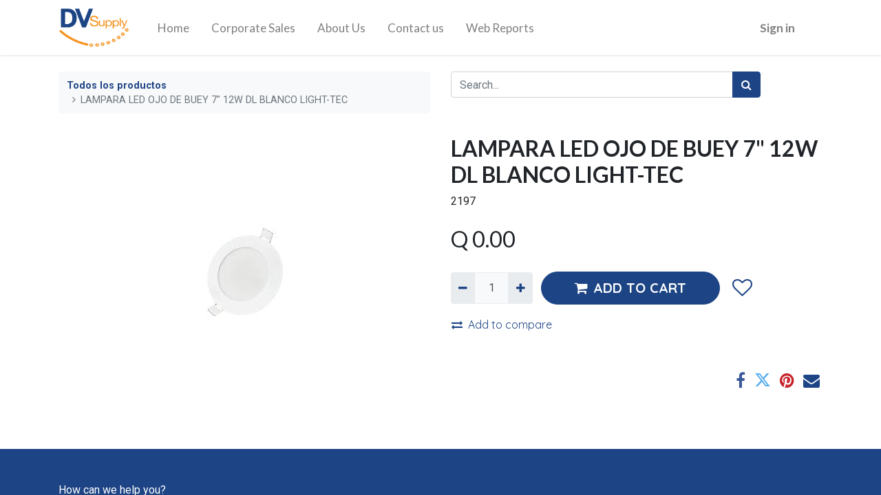

--- FILE ---
content_type: text/html; charset=utf-8
request_url: https://www.dvsupplysa.com/en/shop/2197-lampara-led-ojo-de-buey-7-12w-dl-blanco-light-tec-4529
body_size: 6356
content:
<!DOCTYPE html>
        <html lang="en-US" data-website-id="1" data-main-object="product.template(4529,)" data-oe-company-name="DVSUPPLY, S.A." data-add2cart-redirect="1">
    <head>
                <meta charset="utf-8"/>
                <meta http-equiv="X-UA-Compatible" content="IE=edge,chrome=1"/>
            <meta name="viewport" content="width=device-width, initial-scale=1"/>
        <meta name="generator" content="Odoo"/>
                        <meta property="og:type" content="website"/>
                        <meta property="og:title" content="LAMPARA LED OJO DE BUEY 7&#34; 12W DL BLANCO LIGHT-TEC"/>
                        <meta property="og:site_name" content="DvSupply"/>
                        <meta property="og:url" content="http://www.dvsupplysa.com/en/shop/2197-lampara-led-ojo-de-buey-7-12w-dl-blanco-light-tec-4529"/>
                        <meta property="og:image" content="http://www.dvsupplysa.com/web/image/product.template/4529/image_1024?unique=89644a8"/>
                        <meta property="og:description"/>
                    <meta name="twitter:card" content="summary_large_image"/>
                    <meta name="twitter:title" content="LAMPARA LED OJO DE BUEY 7&#34; 12W DL BLANCO LIGHT-TEC"/>
                    <meta name="twitter:image" content="http://www.dvsupplysa.com/web/image/product.template/4529/image_1024?unique=89644a8"/>
                    <meta name="twitter:description"/>
                <link rel="alternate" hreflang="en" href="https://www.dvsupplysa.com/en/shop/2197-lampara-led-ojo-de-buey-7-12w-dl-blanco-light-tec-4529" />
                <link rel="alternate" hreflang="es" href="https://www.dvsupplysa.com/shop/2197-lampara-led-ojo-de-buey-7-12w-ygpl251-dvsupply-4529" />
                <link rel="alternate" hreflang="x-default" href="https://www.dvsupplysa.com/shop/2197-lampara-led-ojo-de-buey-7-12w-ygpl251-dvsupply-4529" />
        <link rel="canonical" href="https://www.dvsupplysa.com/en/shop/2197-lampara-led-ojo-de-buey-7-12w-dl-blanco-light-tec-4529" />
        <link rel="preconnect" href="https://fonts.gstatic.com/" crossorigin=""/>
                <title> LAMPARA LED OJO DE BUEY 7&#34; 12W DL BLANCO LIGHT-TEC | DvSupply </title>
                <link type="image/x-icon" rel="shortcut icon" href="/web/image/website/1/favicon?unique=0bd37e2"/>
            <link rel="preload" href="/web/static/lib/fontawesome/fonts/fontawesome-webfont.woff2?v=4.7.0" as="font" crossorigin=""/>
            <link type="text/css" rel="stylesheet" href="/web/assets/141135-e2c988e/1/web.assets_common.min.css" data-asset-bundle="web.assets_common" data-asset-version="e2c988e"/>
            <link type="text/css" rel="stylesheet" href="/web/assets/148806-dd8de1e/1/web.assets_frontend.min.css" data-asset-bundle="web.assets_frontend" data-asset-version="dd8de1e"/>
                <script id="web.layout.odooscript" type="text/javascript">
                    var odoo = {
                        csrf_token: "06d4d3297c60ddb1379d5e023cc0ba1fc4991efco1801489293",
                        debug: "",
                    };
                </script>
            <script type="text/javascript">
                odoo.__session_info__ = {"is_admin": false, "is_system": false, "is_website_user": true, "user_id": false, "is_frontend": true, "profile_session": null, "profile_collectors": null, "profile_params": null, "show_effect": "True", "translationURL": "/website/translations", "cache_hashes": {"translations": "05071fb879321bf01f941f60fab1f126f565cdad"}, "lang_url_code": "en", "geoip_country_code": "US"};
                if (!/(^|;\s)tz=/.test(document.cookie)) {
                    const userTZ = Intl.DateTimeFormat().resolvedOptions().timeZone;
                    document.cookie = `tz=${userTZ}; path=/`;
                }
            </script>
            <script defer="defer" type="text/javascript" src="/web/assets/114186-02d2b0c/1/web.assets_common_minimal.min.js" data-asset-bundle="web.assets_common_minimal" data-asset-version="02d2b0c"></script>
            <script defer="defer" type="text/javascript" src="/web/assets/114187-b6516df/1/web.assets_frontend_minimal.min.js" data-asset-bundle="web.assets_frontend_minimal" data-asset-version="b6516df"></script>
            <script defer="defer" type="text/javascript" data-src="/web/assets/125120-ebcd3a3/1/web.assets_common_lazy.min.js" data-asset-bundle="web.assets_common_lazy" data-asset-version="ebcd3a3"></script>
            <script defer="defer" type="text/javascript" data-src="/web/assets/145987-e2f7f0e/1/web.assets_frontend_lazy.min.js" data-asset-bundle="web.assets_frontend_lazy" data-asset-version="e2f7f0e"></script>
            <meta http-equiv="Content-Security-Policy" content="upgrade-insecure-requests"/>
    </head>
            <body class="">
        <div id="wrapwrap" class="   ">
    <header id="top" data-anchor="true" data-name="Header" class="  o_header_fixed">
    <nav data-name="Navbar" class="navbar navbar-expand-lg navbar-light o_colored_level o_cc shadow-sm">
            <div id="top_menu_container" class="container justify-content-start justify-content-lg-between">
    <a href="/en/" class="navbar-brand logo mr-4">
            <span role="img" aria-label="Logo of DvSupply" title="DvSupply"><img src="/web/image/website/1/logo/DvSupply?unique=0bd37e2" class="img img-fluid" alt="DvSupply" loading="lazy"/></span>
        </a>
                <div id="top_menu_collapse" class="collapse navbar-collapse order-last order-lg-0">
    <ul id="top_menu" role="menu" class="nav navbar-nav o_menu_loading flex-grow-1 nav-pills">
    <li role="presentation" class="nav-item">
        <a role="menuitem" href="/en/" class="nav-link ">
            <span>Home</span>
        </a>
    </li>
    <li role="presentation" class="nav-item">
        <a role="menuitem" href="/en/corporate_sales" class="nav-link ">
            <span>Corporate Sales</span>
        </a>
    </li>
    <li role="presentation" class="nav-item">
        <a role="menuitem" href="/en/about-us" class="nav-link ">
            <span>About Us</span>
        </a>
    </li>
    <li role="presentation" class="nav-item">
        <a role="menuitem" href="/en/contactus" class="nav-link ">
            <span>Contact us</span>
        </a>
    </li>
    <li role="presentation" class="nav-item">
        <a role="menuitem" href="/en/dvsisa/web/report" class="nav-link ">
            <span>Web Reports</span>
        </a>
    </li>
        <li class="nav-item mx-lg-3 divider d-none"></li> 
        <li class="o_wsale_my_cart align-self-md-start d-none nav-item mx-lg-3">
            <a href="/en/shop/cart" class="nav-link">
                <i class="fa fa-shopping-cart"></i>
                <sup class="my_cart_quantity badge badge-primary" data-order-id="">0</sup>
            </a>
        </li>
        <li class="o_wsale_my_wish d-none nav-item mr-lg-3 o_wsale_my_wish_hide_empty">
            <a href="/en/shop/wishlist" class="nav-link">
                <i class="fa fa-1x fa-heart"></i>
                <sup class="my_wish_quantity o_animate_blink badge badge-primary">0</sup>
            </a>
        </li>
            <li class="nav-item ml-lg-auto o_no_autohide_item">
                <a href="/web/login" class="nav-link font-weight-bold">Sign in</a>
            </li>
    </ul>
                </div>
    <div class="oe_structure oe_structure_solo ml-lg-4">
    </div>
    <button type="button" data-toggle="collapse" data-target="#top_menu_collapse" class="navbar-toggler ml-auto">
        <span class="navbar-toggler-icon o_not_editable"></span>
    </button>
            </div>
    </nav>
    </header>
                <main>
    <div itemscope="itemscope" itemtype="http://schema.org/Product" id="wrap" class="js_sale ecom-zoomable zoomodoo-next ecom-zoomable zoomodoo-next" data-ecom-zoom-auto="1">
      <div class="oe_structure oe_empty oe_structure_not_nearest" id="oe_structure_website_sale_product_1" data-editor-message="DROP BUILDING BLOCKS HERE TO MAKE THEM AVAILABLE ACROSS ALL PRODUCTS"></div>
      <section id="product_detail" class="container py-4 oe_website_sale " data-view-track="1" data-product-tracking-info="{&#34;item_id&#34;: &#34;2197&#34;, &#34;item_name&#34;: &#34;[2197] LAMPARA LED OJO DE BUEY 7\&#34; 12W DL BLANCO LIGHT-TEC&#34;, &#34;item_category&#34;: &#34;FERRETERIA&#34;, &#34;currency&#34;: &#34;GTQ&#34;, &#34;price&#34;: 0.0}">
        <div class="row">
          <div class="col-lg-6">
            <ol class="breadcrumb mb-2">
              <li class="breadcrumb-item o_not_editable">
                <a class="" href="/en/shop">Todos los productos</a>
              </li>
              <li class="breadcrumb-item active">
                <span>LAMPARA LED OJO DE BUEY 7&#34; 12W DL BLANCO LIGHT-TEC</span>
              </li>
            </ol>
          </div>
          <div class="col-lg-6">
            <div class="d-sm-flex justify-content-between mb-2">
    <form method="get" class="o_searchbar_form o_wait_lazy_js s_searchbar_input o_wsale_products_searchbar_form w-100 w-md-auto mr-auto mb-2" action="/en/shop" data-snippet="s_searchbar_input">
            <div role="search" class="input-group  ">
        <input type="search" name="search" class="search-query form-control oe_search_box None" placeholder="Search..." data-search-type="products" data-limit="5" data-display-image="true" data-display-description="true" data-display-extra-link="true" data-display-detail="true" data-order-by="name asc"/>
        <div class="input-group-append">
            <button type="submit" aria-label="Search" title="Search" class="btn oe_search_button btn-primary"><i class="fa fa-search"></i></button>
        </div>
    </div>
            <input name="order" type="hidden" class="o_search_order_by" value="name asc"/>
        </form>
        <div class="o_pricelist_dropdown dropdown ml-1 mb-2 float-right o_hidden">
            <a role="button" href="#" class="dropdown-toggle btn btn-light border-0 px-0 text-muted align-baseline" data-toggle="dropdown">
                Diego Diaz
            </a>
            <div class="dropdown-menu" role="menu">
                    <a role="menuitem" class="dropdown-item" href="/en/shop/change_pricelist/3">
                        <span class="switcher_pricelist" data-pl_id="3">Diego Diaz</span>
                    </a>
                    <a role="menuitem" class="dropdown-item" href="/en/shop/change_pricelist/2138">
                        <span class="switcher_pricelist" data-pl_id="2138">INTERNACIONAL MERCADEO</span>
                    </a>
                    <a role="menuitem" class="dropdown-item" href="/en/shop/change_pricelist/4">
                        <span class="switcher_pricelist" data-pl_id="4">BAM</span>
                    </a>
            </div>
        </div>
            </div>
          </div>
        </div>
        <div class="row">
          <div class="col-md-6 mt-md-4">
        <div id="o-carousel-product" class="carousel slide position-sticky mb-3 overflow-hidden" data-ride="carousel" data-interval="0">
            <div class="o_carousel_product_outer carousel-outer position-relative flex-grow-1">
                <div class="carousel-inner h-100">
                        <div class="carousel-item h-100 active">
                            <div class="d-flex align-items-center justify-content-center h-100"><img src="/web/image/product.product/4079/image_1024/%5B2197%5D%20LAMPARA%20LED%20OJO%20DE%20BUEY%207%22%2012W%20DL%20BLANCO%20LIGHT-TEC?unique=3f8cd10" class="img img-fluid product_detail_img mh-100" alt="LAMPARA LED OJO DE BUEY 7&#34; 12W DL BLANCO LIGHT-TEC" loading="lazy"/></div>
                        </div>
                </div>
            </div>
        <div class="o_carousel_product_indicators pr-1 overflow-hidden">
        </div>
        </div>
          </div>
          <div class="col-md-6 mt-md-4" id="product_details">
            <h1 itemprop="name">LAMPARA LED OJO DE BUEY 7&#34; 12W DL BLANCO LIGHT-TEC</h1>
            <span itemprop="url" style="display:none;">/shop/2197-lampara-led-ojo-de-buey-7-12w-dl-blanco-light-tec-4529</span>
            <p>2197</p>
            <form action="/en/shop/cart/update" method="POST">
              <input type="hidden" name="csrf_token" value="06d4d3297c60ddb1379d5e023cc0ba1fc4991efco1801489293"/>
              <div class="js_product js_main_product mb-3">
                <div>
      <div itemprop="offers" itemscope="itemscope" itemtype="http://schema.org/Offer" class="product_price d-inline-block mt-2 mb-3">
          <h3 class="css_editable_mode_hidden">
              <span data-oe-type="monetary" data-oe-expression="combination_info[&#39;price&#39;]" class="oe_price" style="white-space: nowrap;">Q <span class="oe_currency_value">0.00</span></span>
              <span itemprop="price" style="display:none;">0.0</span>
              <span itemprop="priceCurrency" style="display:none;">GTQ</span>
              <span data-oe-type="monetary" data-oe-expression="combination_info[&#39;list_price&#39;]" style="text-decoration: line-through; white-space: nowrap;" class="text-danger oe_default_price ml-1 h5 d-none">Q <span class="oe_currency_value">0.00</span></span>
          </h3>
          <h3 class="css_non_editable_mode_hidden decimal_precision" data-precision="2">
            <span>Q <span class="oe_currency_value">0.00</span></span>
          </h3>
      </div>
                </div>
                <ul class="d-none js_add_cart_variants" data-attribute_exclusions="{&#34;exclusions&#34;: {}, &#34;parent_exclusions&#34;: {}, &#34;parent_combination&#34;: [], &#34;parent_product_name&#34;: null, &#34;mapped_attribute_names&#34;: {}}"></ul>
                <input type="hidden" class="product_template_id" value="4529"/>
                <input type="hidden" class="product_id" name="product_id" value="4079"/>
        <p class="css_not_available_msg alert alert-warning">This combination does not exist.</p>
        <div class="css_quantity input-group d-inline-flex mr-2 my-1 align-middle" contenteditable="false">
            <div class="input-group-prepend">
                <a class="btn btn-primary js_add_cart_json" aria-label="Remove one" title="Remove one" href="#">
                    <i class="fa fa-minus"></i>
                </a>
            </div>
            <input type="text" class="form-control quantity" data-min="1" name="add_qty" value="1"/>
            <div class="input-group-append">
                <a class="btn btn-primary float_left js_add_cart_json" aria-label="Add one" title="Add one" href="#">
                    <i class="fa fa-plus"></i>
                </a>
            </div>
        </div>
      <div id="add_to_cart_wrap" class="d-inline">
                  <a role="button" id="add_to_cart" class="btn btn-primary btn-lg js_check_product a-submit my-1 mr-1 px-5 font-weight-bold flex-grow-1" href="#"><i class="fa fa-shopping-cart mr-2"></i>ADD TO CART</a>
                  <div id="product_option_block" class="d-inline-block align-middle">
    <button type="button" role="button" class="btn btn-outline-primary border-0 my-1 px-2 o_add_wishlist_dyn" data-action="o_wishlist" title="Add to wishlist" data-product-template-id="4529" data-product-product-id="4079">
      <i class="fa fa-heart-o fa-2x" role="img" aria-label="Add to wishlist" data-original-title="" title="" aria-describedby="tooltip953615"></i>
    </button>
  </div>
                </div>
            <button type="button" role="button" class="d-none d-md-block btn btn-link p-0 align-self-start o_add_compare_dyn" aria-label="Compare" data-action="o_comparelist" data-product-product-id="4079"><span class="fa fa-exchange mr-2"></span>Add to compare</button>
      <div class="availability_messages o_not_editable"></div>
              </div>
            </form>
            <div id="o_product_terms_and_share">
    <p class="text-muted h6 mt-3">
      <a href="/en/terms" class="text-muted">​</a>
      <br/>
    </p>
            <div class="h4 mt-3 d-flex justify-content-end" contenteditable="false">
    <div data-snippet="s_share" class="s_share text-left text-lg-right">
        <a href="https://www.facebook.com/sharer/sharer.php?u={url}" target="_blank" class="s_share_facebook mx-1 my-0">
            <i class="fa fa-facebook "></i>
        </a>
        <a href="https://twitter.com/intent/tweet?text={title}&amp;url={url}" target="_blank" class="s_share_twitter mx-1 my-0">
            <i class="fa fa-twitter "></i>
        </a>
        <a href="https://pinterest.com/pin/create/button/?url={url}&amp;media={media}&amp;description={title}" target="_blank" class="s_share_pinterest mx-1 my-0">
            <i class="fa fa-pinterest "></i>
        </a>
        <a href="/cdn-cgi/l/email-protection#e7d88588839eda9c92958b9ac1868a97dc9492858d828493da9c938e938b829a" class="s_share_email mx-1 my-0">
            <i class="fa fa-envelope "></i>
        </a>
    </div>
            </div>
        </div>
        </div>
        </div>
      </section>
      <div class="oe_structure oe_empty oe_structure_not_nearest mt16" id="oe_structure_website_sale_product_2" data-editor-message="DROP BUILDING BLOCKS HERE TO MAKE THEM AVAILABLE ACROSS ALL PRODUCTS"></div>
    </div>
                </main>
                <footer id="bottom" data-anchor="true" data-name="Footer" class="o_footer o_colored_level o_cc ">
                    <div id="footer" class="oe_structure oe_structure_solo" style="">
      <section class="s_text_block pt32 pb16" data-snippet="s_text_block" data-name="Text" style="background-image: none;" data-original-title="" title="" aria-describedby="tooltip675521">
        <div class="container">
          <div class="row align-items-end" data-original-title="" title="" aria-describedby="tooltip468896">
            <div class="col-lg-3 pt16 pb16">
              <p class="mb-2">How can we help you?</p>
              <h4>Get in touch with us at any moment</h4>
            </div>
            <div class="col-lg-3 pt16 pb16 o_colored_level">
              <p class="mb-2">Call us</p>
              <h5>
                <span class="o_force_ltr">
                  +502 2319-0600</span>
              </h5>
            </div>
            <div class="col-lg-3 pt16 pb16 o_colored_level" data-original-title="" title="" aria-describedby="tooltip867033">
              <p class="mb-2">Email us</p>
              <h5 data-original-title="" title="" aria-describedby="tooltip332853">
                <a href="/cdn-cgi/l/email-protection#e89e8d869c899ba88c9e9b819b89c68b8785" data-original-title="" title=""><span class="__cf_email__" data-cfemail="9ee8fbf0eaffeddefae8edf7edffb0fdf1f3">[email&#160;protected]</span></a>
              </h5>
            </div>
            <div class="col-lg-3 pt16 pb16 o_colored_level">
              <div class="s_share no_icon_color text-right" data-snippet="s_share" data-name="Social Media">
                <p class="s_share_title d-block mb-2">Follow us</p>
                <a href="https://www.facebook.com/DVSupplyGT" data-original-title="" title="">
                  <i class="fa m-1 fa-facebook-f" data-original-title="" title="" aria-describedby="tooltip571365" contenteditable="false"></i>
                </a>
                <a href="https://www.instagram.com/dvsupply.gt/" data-original-title="" title="">
                  <i class="fa fa-instagram m-1" data-original-title="" title="" aria-describedby="tooltip316127" contenteditable="false"></i>
                </a>
              </div>
            </div>
          </div>
        </div>
      </section>
      <section class="s_text_block" data-snippet="s_text_block" data-name="Text" style="background-image: none;">
        <div class="container allow_columns">
          <div class="s_hr pt16 pb16" data-name="Separator">
            <hr class="w-100 mx-auto" style="border-top-width: 1px; border-top-style: solid; border-color: var(--600);" contenteditable="false"/>
          </div>
        </div>
      </section>
      <section class="s_text_block" data-snippet="s_text_block" data-name="Text" style="background-image: none;">
        <div class="container">
          <div class="row align-items-center" data-original-title="" title="" aria-describedby="tooltip486615">
            <div class="col-lg-2 pb16 o_colored_level">
              <a href="/en/" class="o_footer_logo logo" data-original-title="" title="">
                <img src="/web/image/45517-ebe002b2/DVSupplylogo.png" class="img-fluid img-thumbnail" aria-label="Logotipo de MyCompany" title="MyCompany" role="img" loading="lazy" style="" alt="" data-original-id="3055" data-original-src="/web/image/3055-1cc0b502/DVSupplylogo.png" data-mimetype="image/png" data-resize-width="690"/>
              </a>
            </div>
            <div class="col-lg-10 pb16 text-right o_colored_level">
              <ul class="list-inline mb-0">
                <li class="list-inline-item">
                  <a href="/en/">Home</a>
                </li>
                <li class="list-inline-item">•</li>
                <li class="list-inline-item">
                  <a href="/en/about-us">About Us</a>
                </li>
                <li class="list-inline-item">•</li>
                <li class="list-inline-item">
                  <a href="/en/#CATEGOR%C3%8DAS-DE-PRODUCTOS" data-original-title="" title="">Products</a>
                </li>
                <li class="list-inline-item">​</li>
                <li class="list-inline-item"></li>
              </ul>
            </div>
          </div>
        </div>
      </section>
    </div>
  <div class="o_footer_copyright o_colored_level o_cc" data-name="Copyright">
                        <div class="container py-3">
                            <div class="row">
                                <div class="col-sm text-center text-sm-left text-muted">
                                    <span class="o_footer_copyright_name mr-2">Copyright © DVSupply</span>
        <div class="js_language_selector  dropup">
            <button type="button" data-toggle="dropdown" aria-haspopup="true" aria-expanded="true" class="btn btn-sm btn-outline-secondary border-0 dropdown-toggle ">
    <img class="o_lang_flag" src="/base/static/img/country_flags/us.png?height=25" loading="lazy"/>
    <span class="align-middle">English (US)</span>
            </button>
            <div role="menu" class="dropdown-menu ">
                    <a href="/en/shop/2197-lampara-led-ojo-de-buey-7-12w-dl-blanco-light-tec-4529" class="dropdown-item js_change_lang active" data-url_code="en">
    <img class="o_lang_flag" src="/base/static/img/country_flags/us.png?height=25" loading="lazy"/>
    <span>English (US)</span>
                    </a>
                    <a href="/shop/2197-lampara-led-ojo-de-buey-7-12w-dl-blanco-light-tec-4529" class="dropdown-item js_change_lang " data-url_code="es_GT">
    <img class="o_lang_flag" src="/base/static/img/country_flags/gt.png?height=25" loading="lazy"/>
    <span> Español (GT)</span>
                    </a>
            </div>
        </div>
                                </div>
                                <div class="col-sm text-center text-sm-right o_not_editable">
        <div class="o_brand_promotion">
        Powered by 
            <a target="_blank" class="badge badge-light" href="http://www.odoo.com?utm_source=db&amp;utm_medium=website">
                <img alt="Odoo" src="/web/static/img/odoo_logo_tiny.png" style="height: 1em; vertical-align: baseline;" loading="lazy"/>
            </a>
        - 
                    The #1 <a target="_blank" href="http://www.odoo.com/app/ecommerce?utm_source=db&amp;utm_medium=website">Open Source eCommerce</a>
        </div>
                                </div>
                            </div>
                        </div>
                    </div>
                </footer>
            </div>
                    <script data-cfasync="false" src="/cdn-cgi/scripts/5c5dd728/cloudflare-static/email-decode.min.js"></script><script>
                window.addEventListener('load', function () {
                    odoo.define('im_livechat.livesupport', function (require) {
                    });
                });
                    </script>
    <script defer src="https://static.cloudflareinsights.com/beacon.min.js/vcd15cbe7772f49c399c6a5babf22c1241717689176015" integrity="sha512-ZpsOmlRQV6y907TI0dKBHq9Md29nnaEIPlkf84rnaERnq6zvWvPUqr2ft8M1aS28oN72PdrCzSjY4U6VaAw1EQ==" data-cf-beacon='{"version":"2024.11.0","token":"4b27700f1de744a3912525f49f606fc0","r":1,"server_timing":{"name":{"cfCacheStatus":true,"cfEdge":true,"cfExtPri":true,"cfL4":true,"cfOrigin":true,"cfSpeedBrain":true},"location_startswith":null}}' crossorigin="anonymous"></script>
</body>
        </html>